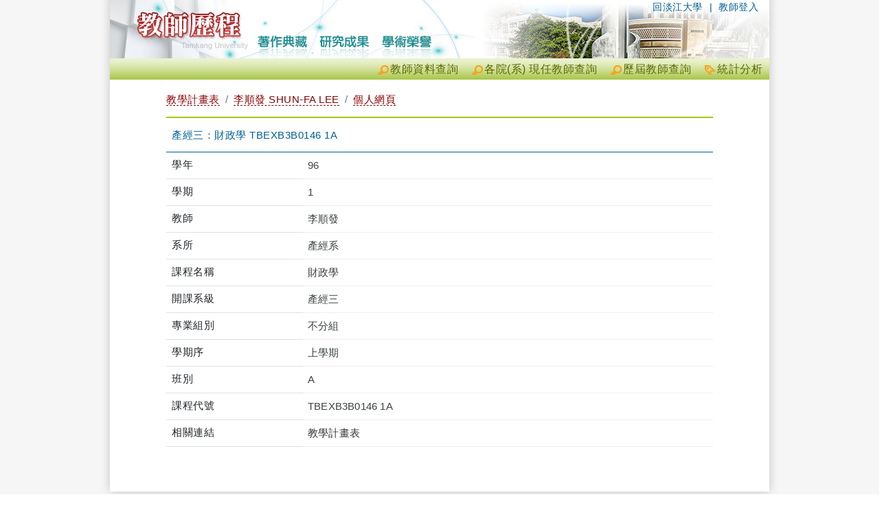

--- FILE ---
content_type: text/css
request_url: https://teacher.tku.edu.tw/css/pagination.css?v=7bISOwbNiUnydJopAe3dYEzT0w7s8V4hFr_R5MtDyH4
body_size: 815
content:
body {
}
.pagination {
    
    padding-left: 0;
    margin: 20px 0;
    border-radius: 4px;
}
ul.pagination li {
    margin:0 0.5em;
}
    ul.pagination li a {
        
        border: 1px dotted #006090;
        padding: 0 0.3em;
    }
ul.pagination span {
   
}

#ulpagination > li > a:focus, #ulpagination > li > a:hover {
    z-index: 3;
    color: #a94442;
    cursor: pointer;
    background-color: #FFF;
    border-color: #006090;
}

.pagination > .active > a, .pagination > .active > a:focus, .pagination > .active > a:hover, .pagination > .active > span, .pagination > .active > span:focus, .pagination > .active > span:hover {
    z-index: 3;
    color: #FFF;
    cursor: default;
    background-color: #006090;
    border-color: #006090;
    padding: 0 0.3em;
}

.pagination > li > a, .pagination > li > span {
    line-height: 1.5em;
    font-size: 14px;
}
.table-responsive {
    font-size: 15px;
}

